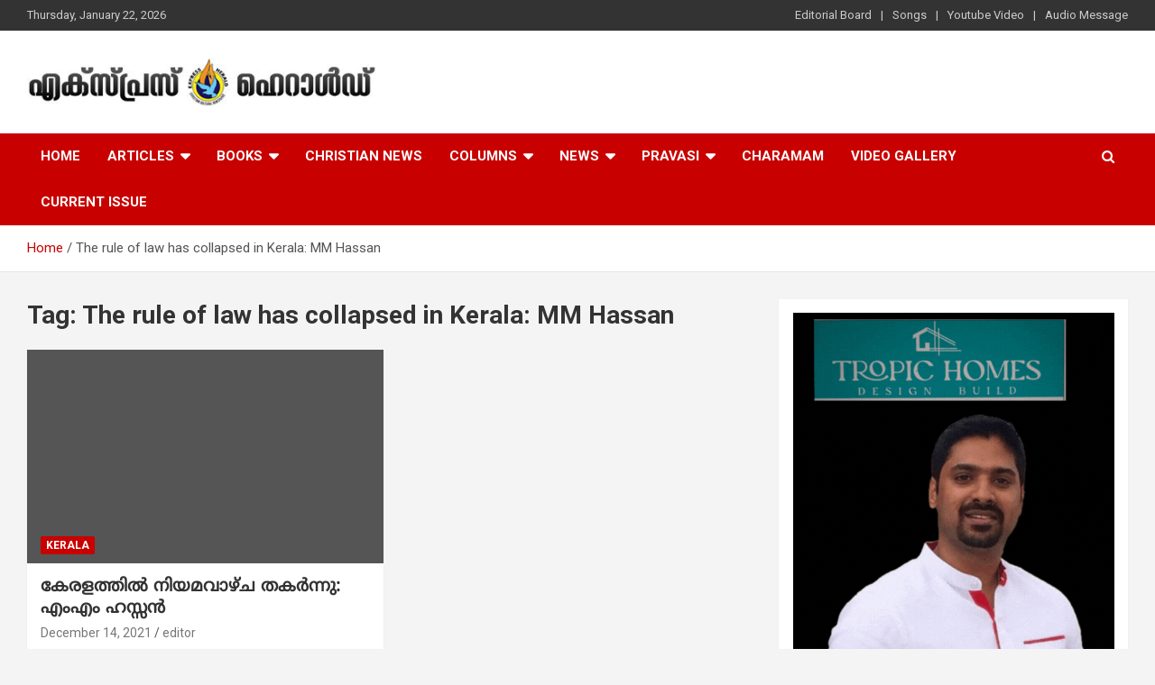

--- FILE ---
content_type: text/html; charset=UTF-8
request_url: https://expressherald.com/tag/the-rule-of-law-has-collapsed-in-kerala-mm-hassan/
body_size: 16788
content:
<!doctype html>
<html dir="ltr" lang="en-US" prefix="og: https://ogp.me/ns#">
<head>
	<meta charset="UTF-8">
	<meta name="viewport" content="width=device-width, initial-scale=1, shrink-to-fit=no">
	<link rel="profile" href="https://gmpg.org/xfn/11">

	<title>The rule of law has collapsed in Kerala: MM Hassan - Express Herald - Malayalam Christian News</title>

		<!-- All in One SEO 4.7.6 - aioseo.com -->
	<meta name="robots" content="max-image-preview:large" />
	<link rel="canonical" href="https://expressherald.com/tag/the-rule-of-law-has-collapsed-in-kerala-mm-hassan/" />
	<meta name="generator" content="All in One SEO (AIOSEO) 4.7.6" />

		<script type="text/javascript">
    (function(c,l,a,r,i,t,y){
        c[a]=c[a]||function(){(c[a].q=c[a].q||[]).push(arguments)};
        t=l.createElement(r);t.async=1;t.src="https://www.clarity.ms/tag/"+i;
        y=l.getElementsByTagName(r)[0];y.parentNode.insertBefore(t,y);
    })(window, document, "clarity", "script", "j6em689bx1");
</script>
		<script type="application/ld+json" class="aioseo-schema">
			{"@context":"https:\/\/schema.org","@graph":[{"@type":"BreadcrumbList","@id":"https:\/\/expressherald.com\/tag\/the-rule-of-law-has-collapsed-in-kerala-mm-hassan\/#breadcrumblist","itemListElement":[{"@type":"ListItem","@id":"https:\/\/expressherald.com\/#listItem","position":1,"name":"Home","item":"https:\/\/expressherald.com\/","nextItem":{"@type":"ListItem","@id":"https:\/\/expressherald.com\/tag\/the-rule-of-law-has-collapsed-in-kerala-mm-hassan\/#listItem","name":"The rule of law has collapsed in Kerala: MM Hassan"}},{"@type":"ListItem","@id":"https:\/\/expressherald.com\/tag\/the-rule-of-law-has-collapsed-in-kerala-mm-hassan\/#listItem","position":2,"name":"The rule of law has collapsed in Kerala: MM Hassan","previousItem":{"@type":"ListItem","@id":"https:\/\/expressherald.com\/#listItem","name":"Home"}}]},{"@type":"CollectionPage","@id":"https:\/\/expressherald.com\/tag\/the-rule-of-law-has-collapsed-in-kerala-mm-hassan\/#collectionpage","url":"https:\/\/expressherald.com\/tag\/the-rule-of-law-has-collapsed-in-kerala-mm-hassan\/","name":"The rule of law has collapsed in Kerala: MM Hassan - Express Herald - Malayalam Christian News","inLanguage":"en-US","isPartOf":{"@id":"https:\/\/expressherald.com\/#website"},"breadcrumb":{"@id":"https:\/\/expressherald.com\/tag\/the-rule-of-law-has-collapsed-in-kerala-mm-hassan\/#breadcrumblist"}},{"@type":"Organization","@id":"https:\/\/expressherald.com\/#organization","name":"Express Herald","description":"Malayalam Christian News","url":"https:\/\/expressherald.com\/","telephone":"+14692742969","logo":{"@type":"ImageObject","url":"https:\/\/expressherald.com\/wp-content\/uploads\/2023\/04\/logo-exp.jpg","@id":"https:\/\/expressherald.com\/tag\/the-rule-of-law-has-collapsed-in-kerala-mm-hassan\/#organizationLogo","width":112,"height":112},"image":{"@id":"https:\/\/expressherald.com\/tag\/the-rule-of-law-has-collapsed-in-kerala-mm-hassan\/#organizationLogo"},"sameAs":["https:\/\/www.facebook.com\/expressheraldnews\/"]},{"@type":"WebSite","@id":"https:\/\/expressherald.com\/#website","url":"https:\/\/expressherald.com\/","name":"Express Herald","description":"Malayalam Christian News","inLanguage":"en-US","publisher":{"@id":"https:\/\/expressherald.com\/#organization"}}]}
		</script>
		<script type="text/javascript">
			(function(c,l,a,r,i,t,y){
			c[a]=c[a]||function(){(c[a].q=c[a].q||[]).push(arguments)};t=l.createElement(r);t.async=1;
			t.src="https://www.clarity.ms/tag/"+i+"?ref=aioseo";y=l.getElementsByTagName(r)[0];y.parentNode.insertBefore(t,y);
		})(window, document, "clarity", "script", "j6em689bx1");
		</script>
		<!-- All in One SEO -->

<link rel='dns-prefetch' href='//www.googletagmanager.com' />
<link rel='dns-prefetch' href='//fonts.googleapis.com' />
<link rel="alternate" type="application/rss+xml" title="Express Herald - Malayalam Christian News &raquo; Feed" href="https://expressherald.com/feed/" />
<link rel="alternate" type="application/rss+xml" title="Express Herald - Malayalam Christian News &raquo; Comments Feed" href="https://expressherald.com/comments/feed/" />
<link rel="alternate" type="application/rss+xml" title="Express Herald - Malayalam Christian News &raquo; The rule of law has collapsed in Kerala: MM Hassan Tag Feed" href="https://expressherald.com/tag/the-rule-of-law-has-collapsed-in-kerala-mm-hassan/feed/" />
<style id='wp-img-auto-sizes-contain-inline-css' type='text/css'>
img:is([sizes=auto i],[sizes^="auto," i]){contain-intrinsic-size:3000px 1500px}
/*# sourceURL=wp-img-auto-sizes-contain-inline-css */
</style>
<style id='wp-emoji-styles-inline-css' type='text/css'>

	img.wp-smiley, img.emoji {
		display: inline !important;
		border: none !important;
		box-shadow: none !important;
		height: 1em !important;
		width: 1em !important;
		margin: 0 0.07em !important;
		vertical-align: -0.1em !important;
		background: none !important;
		padding: 0 !important;
	}
/*# sourceURL=wp-emoji-styles-inline-css */
</style>
<style id='wp-block-library-inline-css' type='text/css'>
:root{--wp-block-synced-color:#7a00df;--wp-block-synced-color--rgb:122,0,223;--wp-bound-block-color:var(--wp-block-synced-color);--wp-editor-canvas-background:#ddd;--wp-admin-theme-color:#007cba;--wp-admin-theme-color--rgb:0,124,186;--wp-admin-theme-color-darker-10:#006ba1;--wp-admin-theme-color-darker-10--rgb:0,107,160.5;--wp-admin-theme-color-darker-20:#005a87;--wp-admin-theme-color-darker-20--rgb:0,90,135;--wp-admin-border-width-focus:2px}@media (min-resolution:192dpi){:root{--wp-admin-border-width-focus:1.5px}}.wp-element-button{cursor:pointer}:root .has-very-light-gray-background-color{background-color:#eee}:root .has-very-dark-gray-background-color{background-color:#313131}:root .has-very-light-gray-color{color:#eee}:root .has-very-dark-gray-color{color:#313131}:root .has-vivid-green-cyan-to-vivid-cyan-blue-gradient-background{background:linear-gradient(135deg,#00d084,#0693e3)}:root .has-purple-crush-gradient-background{background:linear-gradient(135deg,#34e2e4,#4721fb 50%,#ab1dfe)}:root .has-hazy-dawn-gradient-background{background:linear-gradient(135deg,#faaca8,#dad0ec)}:root .has-subdued-olive-gradient-background{background:linear-gradient(135deg,#fafae1,#67a671)}:root .has-atomic-cream-gradient-background{background:linear-gradient(135deg,#fdd79a,#004a59)}:root .has-nightshade-gradient-background{background:linear-gradient(135deg,#330968,#31cdcf)}:root .has-midnight-gradient-background{background:linear-gradient(135deg,#020381,#2874fc)}:root{--wp--preset--font-size--normal:16px;--wp--preset--font-size--huge:42px}.has-regular-font-size{font-size:1em}.has-larger-font-size{font-size:2.625em}.has-normal-font-size{font-size:var(--wp--preset--font-size--normal)}.has-huge-font-size{font-size:var(--wp--preset--font-size--huge)}.has-text-align-center{text-align:center}.has-text-align-left{text-align:left}.has-text-align-right{text-align:right}.has-fit-text{white-space:nowrap!important}#end-resizable-editor-section{display:none}.aligncenter{clear:both}.items-justified-left{justify-content:flex-start}.items-justified-center{justify-content:center}.items-justified-right{justify-content:flex-end}.items-justified-space-between{justify-content:space-between}.screen-reader-text{border:0;clip-path:inset(50%);height:1px;margin:-1px;overflow:hidden;padding:0;position:absolute;width:1px;word-wrap:normal!important}.screen-reader-text:focus{background-color:#ddd;clip-path:none;color:#444;display:block;font-size:1em;height:auto;left:5px;line-height:normal;padding:15px 23px 14px;text-decoration:none;top:5px;width:auto;z-index:100000}html :where(.has-border-color){border-style:solid}html :where([style*=border-top-color]){border-top-style:solid}html :where([style*=border-right-color]){border-right-style:solid}html :where([style*=border-bottom-color]){border-bottom-style:solid}html :where([style*=border-left-color]){border-left-style:solid}html :where([style*=border-width]){border-style:solid}html :where([style*=border-top-width]){border-top-style:solid}html :where([style*=border-right-width]){border-right-style:solid}html :where([style*=border-bottom-width]){border-bottom-style:solid}html :where([style*=border-left-width]){border-left-style:solid}html :where(img[class*=wp-image-]){height:auto;max-width:100%}:where(figure){margin:0 0 1em}html :where(.is-position-sticky){--wp-admin--admin-bar--position-offset:var(--wp-admin--admin-bar--height,0px)}@media screen and (max-width:600px){html :where(.is-position-sticky){--wp-admin--admin-bar--position-offset:0px}}

/*# sourceURL=wp-block-library-inline-css */
</style><style id='wp-block-heading-inline-css' type='text/css'>
h1:where(.wp-block-heading).has-background,h2:where(.wp-block-heading).has-background,h3:where(.wp-block-heading).has-background,h4:where(.wp-block-heading).has-background,h5:where(.wp-block-heading).has-background,h6:where(.wp-block-heading).has-background{padding:1.25em 2.375em}h1.has-text-align-left[style*=writing-mode]:where([style*=vertical-lr]),h1.has-text-align-right[style*=writing-mode]:where([style*=vertical-rl]),h2.has-text-align-left[style*=writing-mode]:where([style*=vertical-lr]),h2.has-text-align-right[style*=writing-mode]:where([style*=vertical-rl]),h3.has-text-align-left[style*=writing-mode]:where([style*=vertical-lr]),h3.has-text-align-right[style*=writing-mode]:where([style*=vertical-rl]),h4.has-text-align-left[style*=writing-mode]:where([style*=vertical-lr]),h4.has-text-align-right[style*=writing-mode]:where([style*=vertical-rl]),h5.has-text-align-left[style*=writing-mode]:where([style*=vertical-lr]),h5.has-text-align-right[style*=writing-mode]:where([style*=vertical-rl]),h6.has-text-align-left[style*=writing-mode]:where([style*=vertical-lr]),h6.has-text-align-right[style*=writing-mode]:where([style*=vertical-rl]){rotate:180deg}
/*# sourceURL=https://expressherald.com/wp-includes/blocks/heading/style.min.css */
</style>
<style id='wp-block-image-inline-css' type='text/css'>
.wp-block-image>a,.wp-block-image>figure>a{display:inline-block}.wp-block-image img{box-sizing:border-box;height:auto;max-width:100%;vertical-align:bottom}@media not (prefers-reduced-motion){.wp-block-image img.hide{visibility:hidden}.wp-block-image img.show{animation:show-content-image .4s}}.wp-block-image[style*=border-radius] img,.wp-block-image[style*=border-radius]>a{border-radius:inherit}.wp-block-image.has-custom-border img{box-sizing:border-box}.wp-block-image.aligncenter{text-align:center}.wp-block-image.alignfull>a,.wp-block-image.alignwide>a{width:100%}.wp-block-image.alignfull img,.wp-block-image.alignwide img{height:auto;width:100%}.wp-block-image .aligncenter,.wp-block-image .alignleft,.wp-block-image .alignright,.wp-block-image.aligncenter,.wp-block-image.alignleft,.wp-block-image.alignright{display:table}.wp-block-image .aligncenter>figcaption,.wp-block-image .alignleft>figcaption,.wp-block-image .alignright>figcaption,.wp-block-image.aligncenter>figcaption,.wp-block-image.alignleft>figcaption,.wp-block-image.alignright>figcaption{caption-side:bottom;display:table-caption}.wp-block-image .alignleft{float:left;margin:.5em 1em .5em 0}.wp-block-image .alignright{float:right;margin:.5em 0 .5em 1em}.wp-block-image .aligncenter{margin-left:auto;margin-right:auto}.wp-block-image :where(figcaption){margin-bottom:1em;margin-top:.5em}.wp-block-image.is-style-circle-mask img{border-radius:9999px}@supports ((-webkit-mask-image:none) or (mask-image:none)) or (-webkit-mask-image:none){.wp-block-image.is-style-circle-mask img{border-radius:0;-webkit-mask-image:url('data:image/svg+xml;utf8,<svg viewBox="0 0 100 100" xmlns="http://www.w3.org/2000/svg"><circle cx="50" cy="50" r="50"/></svg>');mask-image:url('data:image/svg+xml;utf8,<svg viewBox="0 0 100 100" xmlns="http://www.w3.org/2000/svg"><circle cx="50" cy="50" r="50"/></svg>');mask-mode:alpha;-webkit-mask-position:center;mask-position:center;-webkit-mask-repeat:no-repeat;mask-repeat:no-repeat;-webkit-mask-size:contain;mask-size:contain}}:root :where(.wp-block-image.is-style-rounded img,.wp-block-image .is-style-rounded img){border-radius:9999px}.wp-block-image figure{margin:0}.wp-lightbox-container{display:flex;flex-direction:column;position:relative}.wp-lightbox-container img{cursor:zoom-in}.wp-lightbox-container img:hover+button{opacity:1}.wp-lightbox-container button{align-items:center;backdrop-filter:blur(16px) saturate(180%);background-color:#5a5a5a40;border:none;border-radius:4px;cursor:zoom-in;display:flex;height:20px;justify-content:center;opacity:0;padding:0;position:absolute;right:16px;text-align:center;top:16px;width:20px;z-index:100}@media not (prefers-reduced-motion){.wp-lightbox-container button{transition:opacity .2s ease}}.wp-lightbox-container button:focus-visible{outline:3px auto #5a5a5a40;outline:3px auto -webkit-focus-ring-color;outline-offset:3px}.wp-lightbox-container button:hover{cursor:pointer;opacity:1}.wp-lightbox-container button:focus{opacity:1}.wp-lightbox-container button:focus,.wp-lightbox-container button:hover,.wp-lightbox-container button:not(:hover):not(:active):not(.has-background){background-color:#5a5a5a40;border:none}.wp-lightbox-overlay{box-sizing:border-box;cursor:zoom-out;height:100vh;left:0;overflow:hidden;position:fixed;top:0;visibility:hidden;width:100%;z-index:100000}.wp-lightbox-overlay .close-button{align-items:center;cursor:pointer;display:flex;justify-content:center;min-height:40px;min-width:40px;padding:0;position:absolute;right:calc(env(safe-area-inset-right) + 16px);top:calc(env(safe-area-inset-top) + 16px);z-index:5000000}.wp-lightbox-overlay .close-button:focus,.wp-lightbox-overlay .close-button:hover,.wp-lightbox-overlay .close-button:not(:hover):not(:active):not(.has-background){background:none;border:none}.wp-lightbox-overlay .lightbox-image-container{height:var(--wp--lightbox-container-height);left:50%;overflow:hidden;position:absolute;top:50%;transform:translate(-50%,-50%);transform-origin:top left;width:var(--wp--lightbox-container-width);z-index:9999999999}.wp-lightbox-overlay .wp-block-image{align-items:center;box-sizing:border-box;display:flex;height:100%;justify-content:center;margin:0;position:relative;transform-origin:0 0;width:100%;z-index:3000000}.wp-lightbox-overlay .wp-block-image img{height:var(--wp--lightbox-image-height);min-height:var(--wp--lightbox-image-height);min-width:var(--wp--lightbox-image-width);width:var(--wp--lightbox-image-width)}.wp-lightbox-overlay .wp-block-image figcaption{display:none}.wp-lightbox-overlay button{background:none;border:none}.wp-lightbox-overlay .scrim{background-color:#fff;height:100%;opacity:.9;position:absolute;width:100%;z-index:2000000}.wp-lightbox-overlay.active{visibility:visible}@media not (prefers-reduced-motion){.wp-lightbox-overlay.active{animation:turn-on-visibility .25s both}.wp-lightbox-overlay.active img{animation:turn-on-visibility .35s both}.wp-lightbox-overlay.show-closing-animation:not(.active){animation:turn-off-visibility .35s both}.wp-lightbox-overlay.show-closing-animation:not(.active) img{animation:turn-off-visibility .25s both}.wp-lightbox-overlay.zoom.active{animation:none;opacity:1;visibility:visible}.wp-lightbox-overlay.zoom.active .lightbox-image-container{animation:lightbox-zoom-in .4s}.wp-lightbox-overlay.zoom.active .lightbox-image-container img{animation:none}.wp-lightbox-overlay.zoom.active .scrim{animation:turn-on-visibility .4s forwards}.wp-lightbox-overlay.zoom.show-closing-animation:not(.active){animation:none}.wp-lightbox-overlay.zoom.show-closing-animation:not(.active) .lightbox-image-container{animation:lightbox-zoom-out .4s}.wp-lightbox-overlay.zoom.show-closing-animation:not(.active) .lightbox-image-container img{animation:none}.wp-lightbox-overlay.zoom.show-closing-animation:not(.active) .scrim{animation:turn-off-visibility .4s forwards}}@keyframes show-content-image{0%{visibility:hidden}99%{visibility:hidden}to{visibility:visible}}@keyframes turn-on-visibility{0%{opacity:0}to{opacity:1}}@keyframes turn-off-visibility{0%{opacity:1;visibility:visible}99%{opacity:0;visibility:visible}to{opacity:0;visibility:hidden}}@keyframes lightbox-zoom-in{0%{transform:translate(calc((-100vw + var(--wp--lightbox-scrollbar-width))/2 + var(--wp--lightbox-initial-left-position)),calc(-50vh + var(--wp--lightbox-initial-top-position))) scale(var(--wp--lightbox-scale))}to{transform:translate(-50%,-50%) scale(1)}}@keyframes lightbox-zoom-out{0%{transform:translate(-50%,-50%) scale(1);visibility:visible}99%{visibility:visible}to{transform:translate(calc((-100vw + var(--wp--lightbox-scrollbar-width))/2 + var(--wp--lightbox-initial-left-position)),calc(-50vh + var(--wp--lightbox-initial-top-position))) scale(var(--wp--lightbox-scale));visibility:hidden}}
/*# sourceURL=https://expressherald.com/wp-includes/blocks/image/style.min.css */
</style>
<style id='wp-block-latest-posts-inline-css' type='text/css'>
.wp-block-latest-posts{box-sizing:border-box}.wp-block-latest-posts.alignleft{margin-right:2em}.wp-block-latest-posts.alignright{margin-left:2em}.wp-block-latest-posts.wp-block-latest-posts__list{list-style:none}.wp-block-latest-posts.wp-block-latest-posts__list li{clear:both;overflow-wrap:break-word}.wp-block-latest-posts.is-grid{display:flex;flex-wrap:wrap}.wp-block-latest-posts.is-grid li{margin:0 1.25em 1.25em 0;width:100%}@media (min-width:600px){.wp-block-latest-posts.columns-2 li{width:calc(50% - .625em)}.wp-block-latest-posts.columns-2 li:nth-child(2n){margin-right:0}.wp-block-latest-posts.columns-3 li{width:calc(33.33333% - .83333em)}.wp-block-latest-posts.columns-3 li:nth-child(3n){margin-right:0}.wp-block-latest-posts.columns-4 li{width:calc(25% - .9375em)}.wp-block-latest-posts.columns-4 li:nth-child(4n){margin-right:0}.wp-block-latest-posts.columns-5 li{width:calc(20% - 1em)}.wp-block-latest-posts.columns-5 li:nth-child(5n){margin-right:0}.wp-block-latest-posts.columns-6 li{width:calc(16.66667% - 1.04167em)}.wp-block-latest-posts.columns-6 li:nth-child(6n){margin-right:0}}:root :where(.wp-block-latest-posts.is-grid){padding:0}:root :where(.wp-block-latest-posts.wp-block-latest-posts__list){padding-left:0}.wp-block-latest-posts__post-author,.wp-block-latest-posts__post-date{display:block;font-size:.8125em}.wp-block-latest-posts__post-excerpt,.wp-block-latest-posts__post-full-content{margin-bottom:1em;margin-top:.5em}.wp-block-latest-posts__featured-image a{display:inline-block}.wp-block-latest-posts__featured-image img{height:auto;max-width:100%;width:auto}.wp-block-latest-posts__featured-image.alignleft{float:left;margin-right:1em}.wp-block-latest-posts__featured-image.alignright{float:right;margin-left:1em}.wp-block-latest-posts__featured-image.aligncenter{margin-bottom:1em;text-align:center}
/*# sourceURL=https://expressherald.com/wp-includes/blocks/latest-posts/style.min.css */
</style>
<style id='wp-block-search-inline-css' type='text/css'>
.wp-block-search__button{margin-left:10px;word-break:normal}.wp-block-search__button.has-icon{line-height:0}.wp-block-search__button svg{height:1.25em;min-height:24px;min-width:24px;width:1.25em;fill:currentColor;vertical-align:text-bottom}:where(.wp-block-search__button){border:1px solid #ccc;padding:6px 10px}.wp-block-search__inside-wrapper{display:flex;flex:auto;flex-wrap:nowrap;max-width:100%}.wp-block-search__label{width:100%}.wp-block-search.wp-block-search__button-only .wp-block-search__button{box-sizing:border-box;display:flex;flex-shrink:0;justify-content:center;margin-left:0;max-width:100%}.wp-block-search.wp-block-search__button-only .wp-block-search__inside-wrapper{min-width:0!important;transition-property:width}.wp-block-search.wp-block-search__button-only .wp-block-search__input{flex-basis:100%;transition-duration:.3s}.wp-block-search.wp-block-search__button-only.wp-block-search__searchfield-hidden,.wp-block-search.wp-block-search__button-only.wp-block-search__searchfield-hidden .wp-block-search__inside-wrapper{overflow:hidden}.wp-block-search.wp-block-search__button-only.wp-block-search__searchfield-hidden .wp-block-search__input{border-left-width:0!important;border-right-width:0!important;flex-basis:0;flex-grow:0;margin:0;min-width:0!important;padding-left:0!important;padding-right:0!important;width:0!important}:where(.wp-block-search__input){appearance:none;border:1px solid #949494;flex-grow:1;font-family:inherit;font-size:inherit;font-style:inherit;font-weight:inherit;letter-spacing:inherit;line-height:inherit;margin-left:0;margin-right:0;min-width:3rem;padding:8px;text-decoration:unset!important;text-transform:inherit}:where(.wp-block-search__button-inside .wp-block-search__inside-wrapper){background-color:#fff;border:1px solid #949494;box-sizing:border-box;padding:4px}:where(.wp-block-search__button-inside .wp-block-search__inside-wrapper) .wp-block-search__input{border:none;border-radius:0;padding:0 4px}:where(.wp-block-search__button-inside .wp-block-search__inside-wrapper) .wp-block-search__input:focus{outline:none}:where(.wp-block-search__button-inside .wp-block-search__inside-wrapper) :where(.wp-block-search__button){padding:4px 8px}.wp-block-search.aligncenter .wp-block-search__inside-wrapper{margin:auto}.wp-block[data-align=right] .wp-block-search.wp-block-search__button-only .wp-block-search__inside-wrapper{float:right}
/*# sourceURL=https://expressherald.com/wp-includes/blocks/search/style.min.css */
</style>
<style id='wp-block-group-inline-css' type='text/css'>
.wp-block-group{box-sizing:border-box}:where(.wp-block-group.wp-block-group-is-layout-constrained){position:relative}
/*# sourceURL=https://expressherald.com/wp-includes/blocks/group/style.min.css */
</style>
<style id='global-styles-inline-css' type='text/css'>
:root{--wp--preset--aspect-ratio--square: 1;--wp--preset--aspect-ratio--4-3: 4/3;--wp--preset--aspect-ratio--3-4: 3/4;--wp--preset--aspect-ratio--3-2: 3/2;--wp--preset--aspect-ratio--2-3: 2/3;--wp--preset--aspect-ratio--16-9: 16/9;--wp--preset--aspect-ratio--9-16: 9/16;--wp--preset--color--black: #000000;--wp--preset--color--cyan-bluish-gray: #abb8c3;--wp--preset--color--white: #ffffff;--wp--preset--color--pale-pink: #f78da7;--wp--preset--color--vivid-red: #cf2e2e;--wp--preset--color--luminous-vivid-orange: #ff6900;--wp--preset--color--luminous-vivid-amber: #fcb900;--wp--preset--color--light-green-cyan: #7bdcb5;--wp--preset--color--vivid-green-cyan: #00d084;--wp--preset--color--pale-cyan-blue: #8ed1fc;--wp--preset--color--vivid-cyan-blue: #0693e3;--wp--preset--color--vivid-purple: #9b51e0;--wp--preset--gradient--vivid-cyan-blue-to-vivid-purple: linear-gradient(135deg,rgb(6,147,227) 0%,rgb(155,81,224) 100%);--wp--preset--gradient--light-green-cyan-to-vivid-green-cyan: linear-gradient(135deg,rgb(122,220,180) 0%,rgb(0,208,130) 100%);--wp--preset--gradient--luminous-vivid-amber-to-luminous-vivid-orange: linear-gradient(135deg,rgb(252,185,0) 0%,rgb(255,105,0) 100%);--wp--preset--gradient--luminous-vivid-orange-to-vivid-red: linear-gradient(135deg,rgb(255,105,0) 0%,rgb(207,46,46) 100%);--wp--preset--gradient--very-light-gray-to-cyan-bluish-gray: linear-gradient(135deg,rgb(238,238,238) 0%,rgb(169,184,195) 100%);--wp--preset--gradient--cool-to-warm-spectrum: linear-gradient(135deg,rgb(74,234,220) 0%,rgb(151,120,209) 20%,rgb(207,42,186) 40%,rgb(238,44,130) 60%,rgb(251,105,98) 80%,rgb(254,248,76) 100%);--wp--preset--gradient--blush-light-purple: linear-gradient(135deg,rgb(255,206,236) 0%,rgb(152,150,240) 100%);--wp--preset--gradient--blush-bordeaux: linear-gradient(135deg,rgb(254,205,165) 0%,rgb(254,45,45) 50%,rgb(107,0,62) 100%);--wp--preset--gradient--luminous-dusk: linear-gradient(135deg,rgb(255,203,112) 0%,rgb(199,81,192) 50%,rgb(65,88,208) 100%);--wp--preset--gradient--pale-ocean: linear-gradient(135deg,rgb(255,245,203) 0%,rgb(182,227,212) 50%,rgb(51,167,181) 100%);--wp--preset--gradient--electric-grass: linear-gradient(135deg,rgb(202,248,128) 0%,rgb(113,206,126) 100%);--wp--preset--gradient--midnight: linear-gradient(135deg,rgb(2,3,129) 0%,rgb(40,116,252) 100%);--wp--preset--font-size--small: 13px;--wp--preset--font-size--medium: 20px;--wp--preset--font-size--large: 36px;--wp--preset--font-size--x-large: 42px;--wp--preset--spacing--20: 0.44rem;--wp--preset--spacing--30: 0.67rem;--wp--preset--spacing--40: 1rem;--wp--preset--spacing--50: 1.5rem;--wp--preset--spacing--60: 2.25rem;--wp--preset--spacing--70: 3.38rem;--wp--preset--spacing--80: 5.06rem;--wp--preset--shadow--natural: 6px 6px 9px rgba(0, 0, 0, 0.2);--wp--preset--shadow--deep: 12px 12px 50px rgba(0, 0, 0, 0.4);--wp--preset--shadow--sharp: 6px 6px 0px rgba(0, 0, 0, 0.2);--wp--preset--shadow--outlined: 6px 6px 0px -3px rgb(255, 255, 255), 6px 6px rgb(0, 0, 0);--wp--preset--shadow--crisp: 6px 6px 0px rgb(0, 0, 0);}:where(.is-layout-flex){gap: 0.5em;}:where(.is-layout-grid){gap: 0.5em;}body .is-layout-flex{display: flex;}.is-layout-flex{flex-wrap: wrap;align-items: center;}.is-layout-flex > :is(*, div){margin: 0;}body .is-layout-grid{display: grid;}.is-layout-grid > :is(*, div){margin: 0;}:where(.wp-block-columns.is-layout-flex){gap: 2em;}:where(.wp-block-columns.is-layout-grid){gap: 2em;}:where(.wp-block-post-template.is-layout-flex){gap: 1.25em;}:where(.wp-block-post-template.is-layout-grid){gap: 1.25em;}.has-black-color{color: var(--wp--preset--color--black) !important;}.has-cyan-bluish-gray-color{color: var(--wp--preset--color--cyan-bluish-gray) !important;}.has-white-color{color: var(--wp--preset--color--white) !important;}.has-pale-pink-color{color: var(--wp--preset--color--pale-pink) !important;}.has-vivid-red-color{color: var(--wp--preset--color--vivid-red) !important;}.has-luminous-vivid-orange-color{color: var(--wp--preset--color--luminous-vivid-orange) !important;}.has-luminous-vivid-amber-color{color: var(--wp--preset--color--luminous-vivid-amber) !important;}.has-light-green-cyan-color{color: var(--wp--preset--color--light-green-cyan) !important;}.has-vivid-green-cyan-color{color: var(--wp--preset--color--vivid-green-cyan) !important;}.has-pale-cyan-blue-color{color: var(--wp--preset--color--pale-cyan-blue) !important;}.has-vivid-cyan-blue-color{color: var(--wp--preset--color--vivid-cyan-blue) !important;}.has-vivid-purple-color{color: var(--wp--preset--color--vivid-purple) !important;}.has-black-background-color{background-color: var(--wp--preset--color--black) !important;}.has-cyan-bluish-gray-background-color{background-color: var(--wp--preset--color--cyan-bluish-gray) !important;}.has-white-background-color{background-color: var(--wp--preset--color--white) !important;}.has-pale-pink-background-color{background-color: var(--wp--preset--color--pale-pink) !important;}.has-vivid-red-background-color{background-color: var(--wp--preset--color--vivid-red) !important;}.has-luminous-vivid-orange-background-color{background-color: var(--wp--preset--color--luminous-vivid-orange) !important;}.has-luminous-vivid-amber-background-color{background-color: var(--wp--preset--color--luminous-vivid-amber) !important;}.has-light-green-cyan-background-color{background-color: var(--wp--preset--color--light-green-cyan) !important;}.has-vivid-green-cyan-background-color{background-color: var(--wp--preset--color--vivid-green-cyan) !important;}.has-pale-cyan-blue-background-color{background-color: var(--wp--preset--color--pale-cyan-blue) !important;}.has-vivid-cyan-blue-background-color{background-color: var(--wp--preset--color--vivid-cyan-blue) !important;}.has-vivid-purple-background-color{background-color: var(--wp--preset--color--vivid-purple) !important;}.has-black-border-color{border-color: var(--wp--preset--color--black) !important;}.has-cyan-bluish-gray-border-color{border-color: var(--wp--preset--color--cyan-bluish-gray) !important;}.has-white-border-color{border-color: var(--wp--preset--color--white) !important;}.has-pale-pink-border-color{border-color: var(--wp--preset--color--pale-pink) !important;}.has-vivid-red-border-color{border-color: var(--wp--preset--color--vivid-red) !important;}.has-luminous-vivid-orange-border-color{border-color: var(--wp--preset--color--luminous-vivid-orange) !important;}.has-luminous-vivid-amber-border-color{border-color: var(--wp--preset--color--luminous-vivid-amber) !important;}.has-light-green-cyan-border-color{border-color: var(--wp--preset--color--light-green-cyan) !important;}.has-vivid-green-cyan-border-color{border-color: var(--wp--preset--color--vivid-green-cyan) !important;}.has-pale-cyan-blue-border-color{border-color: var(--wp--preset--color--pale-cyan-blue) !important;}.has-vivid-cyan-blue-border-color{border-color: var(--wp--preset--color--vivid-cyan-blue) !important;}.has-vivid-purple-border-color{border-color: var(--wp--preset--color--vivid-purple) !important;}.has-vivid-cyan-blue-to-vivid-purple-gradient-background{background: var(--wp--preset--gradient--vivid-cyan-blue-to-vivid-purple) !important;}.has-light-green-cyan-to-vivid-green-cyan-gradient-background{background: var(--wp--preset--gradient--light-green-cyan-to-vivid-green-cyan) !important;}.has-luminous-vivid-amber-to-luminous-vivid-orange-gradient-background{background: var(--wp--preset--gradient--luminous-vivid-amber-to-luminous-vivid-orange) !important;}.has-luminous-vivid-orange-to-vivid-red-gradient-background{background: var(--wp--preset--gradient--luminous-vivid-orange-to-vivid-red) !important;}.has-very-light-gray-to-cyan-bluish-gray-gradient-background{background: var(--wp--preset--gradient--very-light-gray-to-cyan-bluish-gray) !important;}.has-cool-to-warm-spectrum-gradient-background{background: var(--wp--preset--gradient--cool-to-warm-spectrum) !important;}.has-blush-light-purple-gradient-background{background: var(--wp--preset--gradient--blush-light-purple) !important;}.has-blush-bordeaux-gradient-background{background: var(--wp--preset--gradient--blush-bordeaux) !important;}.has-luminous-dusk-gradient-background{background: var(--wp--preset--gradient--luminous-dusk) !important;}.has-pale-ocean-gradient-background{background: var(--wp--preset--gradient--pale-ocean) !important;}.has-electric-grass-gradient-background{background: var(--wp--preset--gradient--electric-grass) !important;}.has-midnight-gradient-background{background: var(--wp--preset--gradient--midnight) !important;}.has-small-font-size{font-size: var(--wp--preset--font-size--small) !important;}.has-medium-font-size{font-size: var(--wp--preset--font-size--medium) !important;}.has-large-font-size{font-size: var(--wp--preset--font-size--large) !important;}.has-x-large-font-size{font-size: var(--wp--preset--font-size--x-large) !important;}
/*# sourceURL=global-styles-inline-css */
</style>

<style id='classic-theme-styles-inline-css' type='text/css'>
/*! This file is auto-generated */
.wp-block-button__link{color:#fff;background-color:#32373c;border-radius:9999px;box-shadow:none;text-decoration:none;padding:calc(.667em + 2px) calc(1.333em + 2px);font-size:1.125em}.wp-block-file__button{background:#32373c;color:#fff;text-decoration:none}
/*# sourceURL=/wp-includes/css/classic-themes.min.css */
</style>
<link rel='stylesheet' id='wonderplugin-audio-icons-css' href='https://expressherald.com/wp-content/plugins/wonderplugin-audio/engine/icons/css/mhaudiofont.css?ver=12.1' type='text/css' media='' />
<link rel='stylesheet' id='ytp-style-css' href='https://expressherald.com/wp-content/plugins/yt-player/public/css/plyr-v3.7.8.css?ver=2.0.4' type='text/css' media='all' />
<link rel='stylesheet' id='bootstrap-style-css' href='https://expressherald.com/wp-content/themes/newscard/assets/library/bootstrap/css/bootstrap.min.css?ver=4.0.0' type='text/css' media='all' />
<link rel='stylesheet' id='font-awesome-style-css' href='https://expressherald.com/wp-content/themes/newscard/assets/library/font-awesome/css/font-awesome.css?ver=6.9' type='text/css' media='all' />
<link rel='stylesheet' id='newscard-google-fonts-css' href='//fonts.googleapis.com/css?family=Roboto%3A100%2C300%2C300i%2C400%2C400i%2C500%2C500i%2C700%2C700i&#038;ver=6.9' type='text/css' media='all' />
<link rel='stylesheet' id='newscard-style-css' href='https://expressherald.com/wp-content/themes/newscard/style.css?ver=6.9' type='text/css' media='all' />
<link rel='stylesheet' id='heateor_sss_frontend_css-css' href='https://expressherald.com/wp-content/plugins/sassy-social-share/public/css/sassy-social-share-public.css?ver=3.3.70' type='text/css' media='all' />
<style id='heateor_sss_frontend_css-inline-css' type='text/css'>
.heateor_sss_button_instagram span.heateor_sss_svg,a.heateor_sss_instagram span.heateor_sss_svg{background:radial-gradient(circle at 30% 107%,#fdf497 0,#fdf497 5%,#fd5949 45%,#d6249f 60%,#285aeb 90%)}.heateor_sss_horizontal_sharing .heateor_sss_svg,.heateor_sss_standard_follow_icons_container .heateor_sss_svg{color:#fff;border-width:0px;border-style:solid;border-color:transparent}.heateor_sss_horizontal_sharing .heateorSssTCBackground{color:#666}.heateor_sss_horizontal_sharing span.heateor_sss_svg:hover,.heateor_sss_standard_follow_icons_container span.heateor_sss_svg:hover{border-color:transparent;}.heateor_sss_vertical_sharing span.heateor_sss_svg,.heateor_sss_floating_follow_icons_container span.heateor_sss_svg{color:#fff;border-width:0px;border-style:solid;border-color:transparent;}.heateor_sss_vertical_sharing .heateorSssTCBackground{color:#666;}.heateor_sss_vertical_sharing span.heateor_sss_svg:hover,.heateor_sss_floating_follow_icons_container span.heateor_sss_svg:hover{border-color:transparent;}@media screen and (max-width:783px) {.heateor_sss_vertical_sharing{display:none!important}}div.heateor_sss_mobile_footer{display:none;}@media screen and (max-width:783px){div.heateor_sss_bottom_sharing .heateorSssTCBackground{background-color:white}div.heateor_sss_bottom_sharing{width:100%!important;left:0!important;}div.heateor_sss_bottom_sharing a{width:11.111111111111% !important;}div.heateor_sss_bottom_sharing .heateor_sss_svg{width: 100% !important;}div.heateor_sss_bottom_sharing div.heateorSssTotalShareCount{font-size:1em!important;line-height:28px!important}div.heateor_sss_bottom_sharing div.heateorSssTotalShareText{font-size:.7em!important;line-height:0px!important}div.heateor_sss_mobile_footer{display:block;height:40px;}.heateor_sss_bottom_sharing{padding:0!important;display:block!important;width:auto!important;bottom:-2px!important;top: auto!important;}.heateor_sss_bottom_sharing .heateor_sss_square_count{line-height:inherit;}.heateor_sss_bottom_sharing .heateorSssSharingArrow{display:none;}.heateor_sss_bottom_sharing .heateorSssTCBackground{margin-right:1.1em!important}}
/*# sourceURL=heateor_sss_frontend_css-inline-css */
</style>
<script type="text/javascript" src="https://expressherald.com/wp-includes/js/jquery/jquery.min.js?ver=3.7.1" id="jquery-core-js"></script>
<script type="text/javascript" src="https://expressherald.com/wp-includes/js/jquery/jquery-migrate.min.js?ver=3.4.1" id="jquery-migrate-js"></script>
<script type="text/javascript" src="https://expressherald.com/wp-content/plugins/wonderplugin-audio/engine/wonderpluginaudioskins.js?ver=12.1" id="wonderplugin-audio-skins-script-js"></script>
<script type="text/javascript" id="wonderplugin-audio-script-js-extra">
/* <![CDATA[ */
var wonderplugin_audio_ajaxobject = {"ajaxurl":"https://expressherald.com/wp-admin/admin-ajax.php","nonce":"89c0fe6914"};
//# sourceURL=wonderplugin-audio-script-js-extra
/* ]]> */
</script>
<script type="text/javascript" src="https://expressherald.com/wp-content/plugins/wonderplugin-audio/engine/wonderpluginaudio.js?ver=12.1" id="wonderplugin-audio-script-js"></script>
<script type="text/javascript" src="https://expressherald.com/wp-content/plugins/yt-player/public/js/plyr-v3.7.8.js?ver=2.0.4" id="ytp-js-js"></script>
<script type="text/javascript" src="https://expressherald.com/wp-content/plugins/yt-player/build/frontend.js?ver=2.0.4" id="ytp-frontend-js"></script>

<!-- Google tag (gtag.js) snippet added by Site Kit -->

<!-- Google Analytics snippet added by Site Kit -->
<script type="text/javascript" src="https://www.googletagmanager.com/gtag/js?id=GT-K4ZVN6X" id="google_gtagjs-js" async></script>
<script type="text/javascript" id="google_gtagjs-js-after">
/* <![CDATA[ */
window.dataLayer = window.dataLayer || [];function gtag(){dataLayer.push(arguments);}
gtag("set","linker",{"domains":["expressherald.com"]});
gtag("js", new Date());
gtag("set", "developer_id.dZTNiMT", true);
gtag("config", "GT-K4ZVN6X");
//# sourceURL=google_gtagjs-js-after
/* ]]> */
</script>

<!-- End Google tag (gtag.js) snippet added by Site Kit -->
<link rel="https://api.w.org/" href="https://expressherald.com/wp-json/" /><link rel="alternate" title="JSON" type="application/json" href="https://expressherald.com/wp-json/wp/v2/tags/2092" /><link rel="EditURI" type="application/rsd+xml" title="RSD" href="https://expressherald.com/xmlrpc.php?rsd" />
<meta name="generator" content="WordPress 6.9" />
<style type="text/css">
			.aiovg-player {
				display: block;
				position: relative;
				border-radius: 3px;
				padding-bottom: 56.25%;
				width: 100%;
				height: 0;	
				overflow: hidden;
			}
			
			.aiovg-player iframe,
			.aiovg-player .video-js,
			.aiovg-player .plyr {
				--plyr-color-main: #00b2ff;
				position: absolute;
				inset: 0;	
				margin: 0;
				padding: 0;
				width: 100%;
				height: 100%;
			}
		</style><meta name="generator" content="Site Kit by Google 1.144.0" />
<!-- Google AdSense meta tags added by Site Kit -->
<meta name="google-adsense-platform-account" content="ca-host-pub-2644536267352236">
<meta name="google-adsense-platform-domain" content="sitekit.withgoogle.com">
<!-- End Google AdSense meta tags added by Site Kit -->
		<style type="text/css">
					.site-title,
			.site-description {
				position: absolute;
				clip: rect(1px, 1px, 1px, 1px);
			}
				</style>
		<link rel='stylesheet' id='automatic-youtube-gallery-plyr-css' href='https://expressherald.com/wp-content/plugins/automatic-youtube-gallery/vendor/plyr/plyr.css?ver=3.7.8' type='text/css' media='all' />
<link rel='stylesheet' id='automatic-youtube-gallery-public-css' href='https://expressherald.com/wp-content/plugins/automatic-youtube-gallery/public/assets/css/public.min.css?ver=2.6.1' type='text/css' media='all' />
</head>

<body class="archive tag tag-the-rule-of-law-has-collapsed-in-kerala-mm-hassan tag-2092 wp-custom-logo wp-theme-newscard theme-body group-blog hfeed entry-title-ellipsis">

<div id="page" class="site">
	<a class="skip-link screen-reader-text" href="#content">Skip to content</a>
	
	<header id="masthead" class="site-header">
					<div class="info-bar infobar-links-on">
				<div class="container">
					<div class="row gutter-10">
						<div class="col col-sm contact-section">
							<div class="date">
								<ul><li>Thursday, January 22, 2026</li></ul>
							</div>
						</div><!-- .contact-section -->

													<div class="col-md-auto infobar-links order-md-2">
								<button class="infobar-links-menu-toggle">Responsive Menu</button>
								<ul class="clearfix"><li id="menu-item-44359" class="menu-item menu-item-type-post_type menu-item-object-page menu-item-44359"><a href="https://expressherald.com/editorial-board/">Editorial Board</a></li>
<li id="menu-item-44357" class="menu-item menu-item-type-post_type menu-item-object-page menu-item-44357"><a href="https://expressherald.com/chritian-songs/">Songs</a></li>
<li id="menu-item-90316" class="menu-item menu-item-type-post_type menu-item-object-page menu-item-90316"><a href="https://expressherald.com/video-gallery/">Youtube Video</a></li>
<li id="menu-item-92484" class="menu-item menu-item-type-custom menu-item-object-custom menu-item-92484"><a href="https://expressherald.com/album/">Audio Message</a></li>
</ul>							</div><!-- .infobar-links -->
											</div><!-- .row -->
          		</div><!-- .container -->
        	</div><!-- .infobar -->
        		<nav class="navbar navbar-expand-lg d-block">
			<div class="navbar-head" >
				<div class="container">
					<div class="row navbar-head-row align-items-center">
						<div class="col-lg-4">
							<div class="site-branding navbar-brand">
								<a href="https://expressherald.com/" class="custom-logo-link" rel="home"><img width="420" height="59" src="https://expressherald.com/wp-content/uploads/2023/04/cropped-logo-5.jpg" class="custom-logo" alt="Express Herald &#8211; Malayalam Christian News" decoding="async" srcset="https://expressherald.com/wp-content/uploads/2023/04/cropped-logo-5.jpg 420w, https://expressherald.com/wp-content/uploads/2023/04/cropped-logo-5-300x42.jpg 300w" sizes="(max-width: 420px) 100vw, 420px" /></a>									<h2 class="site-title"><a href="https://expressherald.com/" rel="home">Express Herald &#8211; Malayalam Christian News</a></h2>
																	<p class="site-description">Malayalam Christian News</p>
															</div><!-- .site-branding .navbar-brand -->
						</div>
											</div><!-- .row -->
				</div><!-- .container -->
			</div><!-- .navbar-head -->
			<div class="navigation-bar">
				<div class="navigation-bar-top">
					<div class="container">
						<button class="navbar-toggler menu-toggle" type="button" data-toggle="collapse" data-target="#navbarCollapse" aria-controls="navbarCollapse" aria-expanded="false" aria-label="Toggle navigation"></button>
						<span class="search-toggle"></span>
					</div><!-- .container -->
					<div class="search-bar">
						<div class="container">
							<div class="search-block off">
								<form action="https://expressherald.com/" method="get" class="search-form">
	<label class="assistive-text"> Search </label>
	<div class="input-group">
		<input type="search" value="" placeholder="Search" class="form-control s" name="s">
		<div class="input-group-prepend">
			<button class="btn btn-theme">Search</button>
		</div>
	</div>
</form><!-- .search-form -->
							</div><!-- .search-box -->
						</div><!-- .container -->
					</div><!-- .search-bar -->
				</div><!-- .navigation-bar-top -->
				<div class="navbar-main">
					<div class="container">
						<div class="collapse navbar-collapse" id="navbarCollapse">
							<div id="site-navigation" class="main-navigation nav-uppercase" role="navigation">
								<ul class="nav-menu navbar-nav d-lg-block"><li id="menu-item-44335" class="menu-item menu-item-type-custom menu-item-object-custom menu-item-home menu-item-44335"><a href="https://expressherald.com/">Home</a></li>
<li id="menu-item-44352" class="menu-item menu-item-type-custom menu-item-object-custom menu-item-has-children menu-item-44352"><a href="#">Articles</a>
<ul class="sub-menu">
	<li id="menu-item-44338" class="menu-item menu-item-type-taxonomy menu-item-object-category menu-item-44338"><a href="https://expressherald.com/category/cultural-article/">Cultural Article</a></li>
	<li id="menu-item-44340" class="menu-item menu-item-type-taxonomy menu-item-object-category menu-item-44340"><a href="https://expressherald.com/category/english-article/">English Article</a></li>
</ul>
</li>
<li id="menu-item-44353" class="menu-item menu-item-type-custom menu-item-object-custom menu-item-has-children menu-item-44353"><a href="#">Books</a>
<ul class="sub-menu">
	<li id="menu-item-44339" class="menu-item menu-item-type-taxonomy menu-item-object-category menu-item-44339"><a href="https://expressherald.com/category/english/">English</a></li>
	<li id="menu-item-44346" class="menu-item menu-item-type-taxonomy menu-item-object-category menu-item-44346"><a href="https://expressherald.com/category/malayalam/">Malayalam</a></li>
</ul>
</li>
<li id="menu-item-44337" class="menu-item menu-item-type-taxonomy menu-item-object-category menu-item-44337"><a href="https://expressherald.com/category/christian-news/">Christian News</a></li>
<li id="menu-item-44354" class="menu-item menu-item-type-custom menu-item-object-custom menu-item-has-children menu-item-44354"><a href="#">Columns</a>
<ul class="sub-menu">
	<li id="menu-item-44355" class="menu-item menu-item-type-taxonomy menu-item-object-category menu-item-44355"><a href="https://expressherald.com/category/thomas-mullakkal/">Thomas Mullakkal</a></li>
	<li id="menu-item-51096" class="menu-item menu-item-type-taxonomy menu-item-object-category menu-item-51096"><a href="https://expressherald.com/category/raju-tharakan/">Raju Tharakan</a></li>
</ul>
</li>
<li id="menu-item-44348" class="menu-item menu-item-type-taxonomy menu-item-object-category menu-item-has-children menu-item-44348"><a href="https://expressherald.com/category/news/">News</a>
<ul class="sub-menu">
	<li id="menu-item-44345" class="menu-item menu-item-type-taxonomy menu-item-object-category menu-item-44345"><a href="https://expressherald.com/category/kerala/">Kerala</a></li>
	<li id="menu-item-44347" class="menu-item menu-item-type-taxonomy menu-item-object-category menu-item-44347"><a href="https://expressherald.com/category/national/">National</a></li>
	<li id="menu-item-44344" class="menu-item menu-item-type-taxonomy menu-item-object-category menu-item-44344"><a href="https://expressherald.com/category/international/">International</a></li>
	<li id="menu-item-44341" class="menu-item menu-item-type-taxonomy menu-item-object-category menu-item-44341"><a href="https://expressherald.com/category/english-news/">English News</a></li>
</ul>
</li>
<li id="menu-item-44349" class="menu-item menu-item-type-taxonomy menu-item-object-category menu-item-has-children menu-item-44349"><a href="https://expressherald.com/category/pravasi/">Pravasi</a>
<ul class="sub-menu">
	<li id="menu-item-44343" class="menu-item menu-item-type-taxonomy menu-item-object-category menu-item-44343"><a href="https://expressherald.com/category/gulf/">Gulf</a></li>
	<li id="menu-item-44342" class="menu-item menu-item-type-taxonomy menu-item-object-category menu-item-44342"><a href="https://expressherald.com/category/europe/">Europe</a></li>
	<li id="menu-item-44350" class="menu-item menu-item-type-taxonomy menu-item-object-category menu-item-44350"><a href="https://expressherald.com/category/usa/">USA</a></li>
</ul>
</li>
<li id="menu-item-44336" class="menu-item menu-item-type-taxonomy menu-item-object-category menu-item-44336"><a href="https://expressherald.com/category/charamam/">Charamam</a></li>
<li id="menu-item-90315" class="menu-item menu-item-type-post_type menu-item-object-page menu-item-90315"><a href="https://expressherald.com/video-gallery-2/">Video Gallery</a></li>
<li id="menu-item-72089" class="menu-item menu-item-type-post_type menu-item-object-page menu-item-72089"><a href="https://expressherald.com/pdf/">Current Issue</a></li>
</ul>							</div><!-- #site-navigation .main-navigation -->
						</div><!-- .navbar-collapse -->
						<div class="nav-search">
							<span class="search-toggle"></span>
						</div><!-- .nav-search -->
					</div><!-- .container -->
				</div><!-- .navbar-main -->
			</div><!-- .navigation-bar -->
		</nav><!-- .navbar -->

		
		
					<div id="breadcrumb">
				<div class="container">
					<div role="navigation" aria-label="Breadcrumbs" class="breadcrumb-trail breadcrumbs" itemprop="breadcrumb"><ul class="trail-items" itemscope itemtype="http://schema.org/BreadcrumbList"><meta name="numberOfItems" content="2" /><meta name="itemListOrder" content="Ascending" /><li itemprop="itemListElement" itemscope itemtype="http://schema.org/ListItem" class="trail-item trail-begin"><a href="https://expressherald.com/" rel="home" itemprop="item"><span itemprop="name">Home</span></a><meta itemprop="position" content="1" /></li><li itemprop="itemListElement" itemscope itemtype="http://schema.org/ListItem" class="trail-item trail-end"><span itemprop="name">The rule of law has collapsed in Kerala: MM Hassan</span><meta itemprop="position" content="2" /></li></ul></div>				</div>
			</div><!-- .breadcrumb -->
			</header><!-- #masthead -->
	<div id="content" class="site-content ">
		<div class="container">
							<div class="row justify-content-center site-content-row">
			<div id="primary" class="col-lg-8 content-area">		<main id="main" class="site-main">

			
				<header class="page-header">
					<h1 class="page-title">Tag: <span>The rule of law has collapsed in Kerala: MM Hassan</span></h1>				</header><!-- .page-header -->

				<div class="row gutter-parent-14 post-wrap">
						<div class="col-sm-6 col-xxl-4 post-col">
	<div class="post-17259 post type-post status-publish format-standard has-post-thumbnail hentry category-kerala tag-the-rule-of-law-has-collapsed-in-kerala-mm-hassan">

		
				<figure class="post-featured-image post-img-wrap">
					<a title="കേരളത്തില്‍ നിയമവാഴ്ച തകര്‍ന്നു: എംഎം ഹസ്സന്‍" href="https://expressherald.com/2021/12/14/the-rule-of-law-has-collapsed-in-kerala-mm-hassan/" class="post-img" style="background-image: url('');"></a>
					<div class="entry-meta category-meta">
						<div class="cat-links"><a href="https://expressherald.com/category/kerala/" rel="category tag">Kerala</a></div>
					</div><!-- .entry-meta -->
				</figure><!-- .post-featured-image .post-img-wrap -->

			
					<header class="entry-header">
				<h2 class="entry-title"><a href="https://expressherald.com/2021/12/14/the-rule-of-law-has-collapsed-in-kerala-mm-hassan/" rel="bookmark">കേരളത്തില്‍ നിയമവാഴ്ച തകര്‍ന്നു: എംഎം ഹസ്സന്‍</a></h2>
									<div class="entry-meta">
						<div class="date"><a href="https://expressherald.com/2021/12/14/the-rule-of-law-has-collapsed-in-kerala-mm-hassan/" title="കേരളത്തില്‍ നിയമവാഴ്ച തകര്‍ന്നു: എംഎം ഹസ്സന്‍">December 14, 2021</a> </div> <div class="by-author vcard author"><a href="https://expressherald.com/author/editor/">editor</a> </div>											</div><!-- .entry-meta -->
								</header>
				<div class="entry-content">
								<p>കേരളത്തില്‍ നിയമവാഴ്ച തകര്‍ന്നതിനും ജനങ്ങളുടെ ജീവന്‍ സുരക്ഷിതമല്ലെന്നതിനും തെളിവാണ്‌സമീപകാലത്ത് സംസ്ഥാനത്ത് നടക്കുന്ന അക്രമസംഭവങ്ങളെന്ന് യുഡി എഫ് കണ്‍വീനര്‍ എംഎം ഹസ്സന്‍. കഴിഞ്ഞദിവസം&hellip;</p>
						</div><!-- entry-content -->

			</div><!-- .post-17259 -->
	</div><!-- .col-sm-6 .col-xxl-4 .post-col -->
				</div><!-- .row .gutter-parent-14 .post-wrap-->

				
		</main><!-- #main -->
	</div><!-- #primary -->


<aside id="secondary" class="col-lg-4 widget-area" role="complementary">
	<div class="sticky-sidebar">
		<section id="block-15" class="widget widget_block widget_media_image"><div class="wp-block-image">
<figure class="aligncenter size-full"><a href="https://expressherald.com/?page_id=88584&amp;preview=true"><img loading="lazy" decoding="async" width="520" height="700" src="https://expressherald.com/wp-content/uploads/2025/10/tropic_homes.gif" alt="" class="wp-image-88583"/></a></figure>
</div></section><section id="block-17" class="widget widget_block widget_media_image">
<figure class="wp-block-image size-full"><a href="https://expressherald.com/wp-content/uploads/2025/01/January-2025-expressherald-PDF-_250129_092147.pdf"><img loading="lazy" decoding="async" width="1080" height="1080" src="https://expressherald.com/wp-content/uploads/2025/01/express-mok-up.png" alt="" class="wp-image-76596" srcset="https://expressherald.com/wp-content/uploads/2025/01/express-mok-up.png 1080w, https://expressherald.com/wp-content/uploads/2025/01/express-mok-up-300x300.png 300w, https://expressherald.com/wp-content/uploads/2025/01/express-mok-up-1024x1024.png 1024w, https://expressherald.com/wp-content/uploads/2025/01/express-mok-up-150x150.png 150w, https://expressherald.com/wp-content/uploads/2025/01/express-mok-up-768x768.png 768w" sizes="auto, (max-width: 1080px) 100vw, 1080px" /></a></figure>
</section><section id="block-2" class="widget widget_block widget_search"><form role="search" method="get" action="https://expressherald.com/" class="wp-block-search__button-outside wp-block-search__text-button wp-block-search"    ><label class="wp-block-search__label" for="wp-block-search__input-1" >Search</label><div class="wp-block-search__inside-wrapper" ><input class="wp-block-search__input" id="wp-block-search__input-1" placeholder="" value="" type="search" name="s" required /><button aria-label="Search" class="wp-block-search__button wp-element-button" type="submit" >Search</button></div></form></section><section id="block-3" class="widget widget_block">
<div class="wp-block-group"><div class="wp-block-group__inner-container is-layout-flow wp-block-group-is-layout-flow">
<h2 class="wp-block-heading">Recent Posts</h2>


<ul class="wp-block-latest-posts__list wp-block-latest-posts"><li><a class="wp-block-latest-posts__post-title" href="https://expressherald.com/2026/01/22/prime-minister-to-arrive-in-thiruvananthapuram-today-will-inaugurate-and-lay-foundation-stones-of-various-government-projects/">പ്രധാനമന്ത്രി ഇന്ന് തിരുവനന്തപുരത്ത് എത്തും; വിവിധ സർക്കാർ പദ്ധതികളുടെ ഉദ്ഘാടനവും തറക്കല്ലിടലും നിർവഹിക്കും</a></li>
<li><a class="wp-block-latest-posts__post-title" href="https://expressherald.com/2026/01/22/there-is-no-need-for-any-discussion-on-the-sabarimala-gold-loot-minister-vasavan-should-resign-and-end-the-unnecessary-pressure-of-the-chief-ministers-office-on-the-sit-vd-satheesan-leader-of-op/">ശബരിമല സ്വര്‍ണക്കൊള്ളയില്‍ ഒരു ചര്‍ച്ചയുടെയും ആവശ്യമില്ല; മന്ത്രി വാസവന്‍ രാജിവയ്ക്കാനും എസ്.ഐ.ടിക്ക് മേലുള്ള മുഖ്യമന്ത്രിയുടെ ഓഫീസിന്റെ അനാവശ്യ സമ്മര്‍ദ്ദം അവസാനിപ്പിക്കാനും തയാറാകണം : വി.ഡി സതീശന്‍ (പ്രതിപക്ഷ നേതാവ്</a></li>
<li><a class="wp-block-latest-posts__post-title" href="https://expressherald.com/2026/01/22/woman-kept-as-house-slave-for-25-years-court-finds-mother-of-10-guilty/">യുവതിയെ 25 വർഷം &#8216;വീട്ടുഅടിമ&#8217;യായി പാർപ്പിച്ചു; 10 കുട്ടികളുടെ അമ്മ കുറ്റക്കാരിയെന്ന് കോടതി</a></li>
<li><a class="wp-block-latest-posts__post-title" href="https://expressherald.com/2026/01/22/srinivas-kulkarni-wins-royal-astronomical-societys-gold-medal-second-indian-to-receive-this-honour/">റോയൽ അസ്ട്രോണമിക്കൽ സൊസൈറ്റിയുടെ സുവർണ്ണ മെഡൽ ശ്രീനിവാസ് കുൽക്കർണിക്ക്; ഈ ബഹുമതി നേടുന്ന രണ്ടാമത്തെ ഇന്ത്യക്കാരൻ</a></li>
<li><a class="wp-block-latest-posts__post-title" href="https://expressherald.com/2026/01/22/new-leaders-for-catholicate-college-alumni-association-north-america/">കാതോലിക്കേറ്റ് കോളേജ് അലുമ്‌നി അസ്സോസിയേഷൻ നോർത്ത് അമേരിക്കയ്ക്ക് പുതിയ സാരഥികൾ</a></li>
</ul></div></div>
</section><section id="block-4" class="widget widget_block">
<div class="wp-block-group"><div class="wp-block-group__inner-container is-layout-flow wp-block-group-is-layout-flow"></div></div>
</section><section id="block-11" class="widget widget_block widget_media_image">
<figure class="wp-block-image size-full"><a href="https://suvarthamagazine.org/"><img loading="lazy" decoding="async" width="545" height="122" src="https://expressherald.com/wp-content/uploads/2023/04/suvartha.jpg" alt="" class="wp-image-44369" srcset="https://expressherald.com/wp-content/uploads/2023/04/suvartha.jpg 545w, https://expressherald.com/wp-content/uploads/2023/04/suvartha-300x67.jpg 300w" sizes="auto, (max-width: 545px) 100vw, 545px" /></a></figure>
</section><section id="block-13" class="widget widget_block"><div id="ayg-e614e6bbbd9bd7c16d791320cd703efb" class="ayg ayg-theme ayg-theme-single">
    <div class="ayg-player">
        <div class="ayg-player-container" style="max-width: 100%;">
            <ayg-player src="https://www.youtube.com/embed/s_iYwZZwkxg?enablejsapi=1&#038;playsinline=1&#038;rel=0&#038;modestbranding=1&#038;iv_load_policy=3" ratio="56.25" title="FACE TO FACE with Ramesh Chennithala" poster="https://i.ytimg.com/vi/s_iYwZZwkxg/maxresdefault.jpg"></ayg-player>        </div>
        <div class="ayg-player-caption">
                
                <h2 class="ayg-player-title">FACE TO FACE with Ramesh Chennithala</h2>  
                          
                <ayg-description class="ayg-player-description"><span class="ayg-player-description-less">"Present government does not done anything for public" <br />
                      <span class="ayg-player-description-dots">...</span></span><span class="ayg-player-description-more">                        ---   Ramesh Chennithala .</span><a href="#" class="ayg-player-description-toggle-btn">Show More</a></ayg-description>
                    </div>
    </div>
</div>
</section>	</div><!-- .sticky-sidebar -->
</aside><!-- #secondary -->
					</div><!-- row -->
		</div><!-- .container -->
	</div><!-- #content .site-content-->
	<footer id="colophon" class="site-footer" role="contentinfo">
		
			<div class="container">
				<section class="featured-stories">
								<h3 class="stories-title">
									<a href="https://expressherald.com/2021/12/14/the-rule-of-law-has-collapsed-in-kerala-mm-hassan/">You may Missed</a>
							</h3>
							<div class="row gutter-parent-14">
													<div class="col-sm-6 col-lg-3">
								<div class="post-boxed">
																			<div class="post-img-wrap">
											<div class="featured-post-img">
												<a href="https://expressherald.com/2026/01/22/prime-minister-to-arrive-in-thiruvananthapuram-today-will-inaugurate-and-lay-foundation-stones-of-various-government-projects/" class="post-img" style="background-image: url('https://expressherald.com/wp-content/uploads/2023/06/modhi-768x1024.jpg');"></a>
											</div>
											<div class="entry-meta category-meta">
												<div class="cat-links"><a href="https://expressherald.com/category/kerala/" rel="category tag">Kerala</a></div>
											</div><!-- .entry-meta -->
										</div><!-- .post-img-wrap -->
																		<div class="post-content">
																				<h3 class="entry-title"><a href="https://expressherald.com/2026/01/22/prime-minister-to-arrive-in-thiruvananthapuram-today-will-inaugurate-and-lay-foundation-stones-of-various-government-projects/">പ്രധാനമന്ത്രി ഇന്ന് തിരുവനന്തപുരത്ത് എത്തും; വിവിധ സർക്കാർ പദ്ധതികളുടെ ഉദ്ഘാടനവും തറക്കല്ലിടലും നിർവഹിക്കും</a></h3>																					<div class="entry-meta">
												<div class="date"><a href="https://expressherald.com/2026/01/22/prime-minister-to-arrive-in-thiruvananthapuram-today-will-inaugurate-and-lay-foundation-stones-of-various-government-projects/" title="പ്രധാനമന്ത്രി ഇന്ന് തിരുവനന്തപുരത്ത് എത്തും; വിവിധ സർക്കാർ പദ്ധതികളുടെ ഉദ്ഘാടനവും തറക്കല്ലിടലും നിർവഹിക്കും">January 22, 2026</a> </div> <div class="by-author vcard author"><a href="https://expressherald.com/author/editor/">editor</a> </div>											</div>
																			</div><!-- .post-content -->
								</div><!-- .post-boxed -->
							</div><!-- .col-sm-6 .col-lg-3 -->
													<div class="col-sm-6 col-lg-3">
								<div class="post-boxed">
																			<div class="post-img-wrap">
											<div class="featured-post-img">
												<a href="https://expressherald.com/2026/01/22/there-is-no-need-for-any-discussion-on-the-sabarimala-gold-loot-minister-vasavan-should-resign-and-end-the-unnecessary-pressure-of-the-chief-ministers-office-on-the-sit-vd-satheesan-leader-of-op/" class="post-img" style="background-image: url('https://expressherald.com/wp-content/uploads/2026/01/AB-147-1024x516.jpg');"></a>
											</div>
											<div class="entry-meta category-meta">
												<div class="cat-links"><a href="https://expressherald.com/category/kerala/" rel="category tag">Kerala</a></div>
											</div><!-- .entry-meta -->
										</div><!-- .post-img-wrap -->
																		<div class="post-content">
																				<h3 class="entry-title"><a href="https://expressherald.com/2026/01/22/there-is-no-need-for-any-discussion-on-the-sabarimala-gold-loot-minister-vasavan-should-resign-and-end-the-unnecessary-pressure-of-the-chief-ministers-office-on-the-sit-vd-satheesan-leader-of-op/">ശബരിമല സ്വര്‍ണക്കൊള്ളയില്‍ ഒരു ചര്‍ച്ചയുടെയും ആവശ്യമില്ല; മന്ത്രി വാസവന്‍ രാജിവയ്ക്കാനും എസ്.ഐ.ടിക്ക് മേലുള്ള മുഖ്യമന്ത്രിയുടെ ഓഫീസിന്റെ അനാവശ്യ സമ്മര്‍ദ്ദം അവസാനിപ്പിക്കാനും തയാറാകണം : വി.ഡി സതീശന്‍ (പ്രതിപക്ഷ നേതാവ്</a></h3>																					<div class="entry-meta">
												<div class="date"><a href="https://expressherald.com/2026/01/22/there-is-no-need-for-any-discussion-on-the-sabarimala-gold-loot-minister-vasavan-should-resign-and-end-the-unnecessary-pressure-of-the-chief-ministers-office-on-the-sit-vd-satheesan-leader-of-op/" title="ശബരിമല സ്വര്‍ണക്കൊള്ളയില്‍ ഒരു ചര്‍ച്ചയുടെയും ആവശ്യമില്ല; മന്ത്രി വാസവന്‍ രാജിവയ്ക്കാനും എസ്.ഐ.ടിക്ക് മേലുള്ള മുഖ്യമന്ത്രിയുടെ ഓഫീസിന്റെ അനാവശ്യ സമ്മര്‍ദ്ദം അവസാനിപ്പിക്കാനും തയാറാകണം : വി.ഡി സതീശന്‍ (പ്രതിപക്ഷ നേതാവ്">January 22, 2026</a> </div> <div class="by-author vcard author"><a href="https://expressherald.com/author/editor/">editor</a> </div>											</div>
																			</div><!-- .post-content -->
								</div><!-- .post-boxed -->
							</div><!-- .col-sm-6 .col-lg-3 -->
													<div class="col-sm-6 col-lg-3">
								<div class="post-boxed">
																			<div class="post-img-wrap">
											<div class="featured-post-img">
												<a href="https://expressherald.com/2026/01/22/woman-kept-as-house-slave-for-25-years-court-finds-mother-of-10-guilty/" class="post-img" style="background-image: url('https://expressherald.com/wp-content/uploads/2026/01/AB-145.jpg');"></a>
											</div>
											<div class="entry-meta category-meta">
												<div class="cat-links"><a href="https://expressherald.com/category/international/" rel="category tag">International</a></div>
											</div><!-- .entry-meta -->
										</div><!-- .post-img-wrap -->
																		<div class="post-content">
																				<h3 class="entry-title"><a href="https://expressherald.com/2026/01/22/woman-kept-as-house-slave-for-25-years-court-finds-mother-of-10-guilty/">യുവതിയെ 25 വർഷം &#8216;വീട്ടുഅടിമ&#8217;യായി പാർപ്പിച്ചു; 10 കുട്ടികളുടെ അമ്മ കുറ്റക്കാരിയെന്ന് കോടതി</a></h3>																					<div class="entry-meta">
												<div class="date"><a href="https://expressherald.com/2026/01/22/woman-kept-as-house-slave-for-25-years-court-finds-mother-of-10-guilty/" title="യുവതിയെ 25 വർഷം &#8216;വീട്ടുഅടിമ&#8217;യായി പാർപ്പിച്ചു; 10 കുട്ടികളുടെ അമ്മ കുറ്റക്കാരിയെന്ന് കോടതി">January 22, 2026</a> </div> <div class="by-author vcard author"><a href="https://expressherald.com/author/p-p-cherian/">P P Cherian</a> </div>											</div>
																			</div><!-- .post-content -->
								</div><!-- .post-boxed -->
							</div><!-- .col-sm-6 .col-lg-3 -->
													<div class="col-sm-6 col-lg-3">
								<div class="post-boxed">
																			<div class="post-img-wrap">
											<div class="featured-post-img">
												<a href="https://expressherald.com/2026/01/22/srinivas-kulkarni-wins-royal-astronomical-societys-gold-medal-second-indian-to-receive-this-honour/" class="post-img" style="background-image: url('https://expressherald.com/wp-content/uploads/2026/01/Meet-Caltech-Astronomer-Shrinivas-Kulkarni-Winner-Of-The-Royal-Astronomical-Society-Gold-Medal-1024x543.webp');"></a>
											</div>
											<div class="entry-meta category-meta">
												<div class="cat-links"><a href="https://expressherald.com/category/usa/" rel="category tag">USA</a></div>
											</div><!-- .entry-meta -->
										</div><!-- .post-img-wrap -->
																		<div class="post-content">
																				<h3 class="entry-title"><a href="https://expressherald.com/2026/01/22/srinivas-kulkarni-wins-royal-astronomical-societys-gold-medal-second-indian-to-receive-this-honour/">റോയൽ അസ്ട്രോണമിക്കൽ സൊസൈറ്റിയുടെ സുവർണ്ണ മെഡൽ ശ്രീനിവാസ് കുൽക്കർണിക്ക്; ഈ ബഹുമതി നേടുന്ന രണ്ടാമത്തെ ഇന്ത്യക്കാരൻ</a></h3>																					<div class="entry-meta">
												<div class="date"><a href="https://expressherald.com/2026/01/22/srinivas-kulkarni-wins-royal-astronomical-societys-gold-medal-second-indian-to-receive-this-honour/" title="റോയൽ അസ്ട്രോണമിക്കൽ സൊസൈറ്റിയുടെ സുവർണ്ണ മെഡൽ ശ്രീനിവാസ് കുൽക്കർണിക്ക്; ഈ ബഹുമതി നേടുന്ന രണ്ടാമത്തെ ഇന്ത്യക്കാരൻ">January 22, 2026</a> </div> <div class="by-author vcard author"><a href="https://expressherald.com/author/p-p-cherian/">P P Cherian</a> </div>											</div>
																			</div><!-- .post-content -->
								</div><!-- .post-boxed -->
							</div><!-- .col-sm-6 .col-lg-3 -->
											</div><!-- .row -->
				</section><!-- .featured-stories -->
			</div><!-- .container -->
		
				<div class="site-info">
			<div class="container">
				<div class="row">
										<div class="copyright col-lg order-lg-1 text-lg-left">
						<div class="theme-link">
							Copyright &copy; 2026 <a href="https://expressherald.com/" title="Express Herald &#8211; Malayalam Christian News" >Express Herald &#8211; Malayalam Christian News</a></div>
						 
					</div><!-- .copyright -->
				</div><!-- .row -->
			</div><!-- .container -->
		</div><!-- .site-info -->
	</footer><!-- #colophon -->
	<div class="back-to-top"><a title="Go to Top" href="#masthead"></a></div>
</div><!-- #page -->

<script type="speculationrules">
{"prefetch":[{"source":"document","where":{"and":[{"href_matches":"/*"},{"not":{"href_matches":["/wp-*.php","/wp-admin/*","/wp-content/uploads/*","/wp-content/*","/wp-content/plugins/*","/wp-content/themes/newscard/*","/*\\?(.+)"]}},{"not":{"selector_matches":"a[rel~=\"nofollow\"]"}},{"not":{"selector_matches":".no-prefetch, .no-prefetch a"}}]},"eagerness":"conservative"}]}
</script>
        <style>
            :root {
                --plyr-color-main: #00affa            }
        </style>
<script type="text/javascript" src="https://expressherald.com/wp-content/themes/newscard/assets/library/bootstrap/js/popper.min.js?ver=1.12.9" id="popper-script-js"></script>
<script type="text/javascript" src="https://expressherald.com/wp-content/themes/newscard/assets/library/bootstrap/js/bootstrap.min.js?ver=4.0.0" id="bootstrap-script-js"></script>
<script type="text/javascript" src="https://expressherald.com/wp-content/themes/newscard/assets/library/match-height/jquery.matchHeight-min.js?ver=0.7.2" id="jquery-match-height-js"></script>
<script type="text/javascript" src="https://expressherald.com/wp-content/themes/newscard/assets/library/match-height/jquery.matchHeight-settings.js?ver=6.9" id="newscard-match-height-js"></script>
<script type="text/javascript" src="https://expressherald.com/wp-content/themes/newscard/assets/js/skip-link-focus-fix.js?ver=20151215" id="newscard-skip-link-focus-fix-js"></script>
<script type="text/javascript" src="https://expressherald.com/wp-content/themes/newscard/assets/library/sticky/jquery.sticky.js?ver=1.0.4" id="jquery-sticky-js"></script>
<script type="text/javascript" src="https://expressherald.com/wp-content/themes/newscard/assets/library/sticky/jquery.sticky-settings.js?ver=6.9" id="newscard-jquery-sticky-js"></script>
<script type="text/javascript" src="https://expressherald.com/wp-content/themes/newscard/assets/js/scripts.js?ver=6.9" id="newscard-scripts-js"></script>
<script type="text/javascript" id="heateor_sss_sharing_js-js-before">
/* <![CDATA[ */
function heateorSssLoadEvent(e) {var t=window.onload;if (typeof window.onload!="function") {window.onload=e}else{window.onload=function() {t();e()}}};	var heateorSssSharingAjaxUrl = 'https://expressherald.com/wp-admin/admin-ajax.php', heateorSssCloseIconPath = 'https://expressherald.com/wp-content/plugins/sassy-social-share/public/../images/close.png', heateorSssPluginIconPath = 'https://expressherald.com/wp-content/plugins/sassy-social-share/public/../images/logo.png', heateorSssHorizontalSharingCountEnable = 0, heateorSssVerticalSharingCountEnable = 0, heateorSssSharingOffset = -10; var heateorSssMobileStickySharingEnabled = 1;var heateorSssCopyLinkMessage = "Link copied.";var heateorSssUrlCountFetched = [], heateorSssSharesText = 'Shares', heateorSssShareText = 'Share';function heateorSssPopup(e) {window.open(e,"popUpWindow","height=400,width=600,left=400,top=100,resizable,scrollbars,toolbar=0,personalbar=0,menubar=no,location=no,directories=no,status")}
//# sourceURL=heateor_sss_sharing_js-js-before
/* ]]> */
</script>
<script type="text/javascript" src="https://expressherald.com/wp-content/plugins/sassy-social-share/public/js/sassy-social-share-public.js?ver=3.3.70" id="heateor_sss_sharing_js-js"></script>
<script type="text/javascript" src="https://expressherald.com/wp-content/plugins/automatic-youtube-gallery/vendor/plyr/plyr.polyfilled.js?ver=3.7.8" id="automatic-youtube-gallery-plyr-js" defer="defer" data-wp-strategy="defer"></script>
<script type="text/javascript" id="automatic-youtube-gallery-public-js-extra">
/* <![CDATA[ */
var ayg_config = {"ajax_url":"https://expressherald.com/wp-admin/admin-ajax.php","ajax_nonce":"23b17d6d66","current_page_url":"https://expressherald.com/2021/12/14/the-rule-of-law-has-collapsed-in-kerala-mm-hassan/","current_gallery_id":"","player_type":"custom","player_color":"#00b3ff","privacy_enhanced_mode":"0","origin":"","cookieconsent":"0","top_offset":"10","i18n":{"show_more":"Show More","show_less":"Show Less"}};
//# sourceURL=automatic-youtube-gallery-public-js-extra
/* ]]> */
</script>
<script type="text/javascript" src="https://expressherald.com/wp-content/plugins/automatic-youtube-gallery/public/assets/js/public.min.js?ver=2.6.1" id="automatic-youtube-gallery-public-js" defer="defer" data-wp-strategy="defer"></script>
<script id="wp-emoji-settings" type="application/json">
{"baseUrl":"https://s.w.org/images/core/emoji/17.0.2/72x72/","ext":".png","svgUrl":"https://s.w.org/images/core/emoji/17.0.2/svg/","svgExt":".svg","source":{"concatemoji":"https://expressherald.com/wp-includes/js/wp-emoji-release.min.js?ver=6.9"}}
</script>
<script type="module">
/* <![CDATA[ */
/*! This file is auto-generated */
const a=JSON.parse(document.getElementById("wp-emoji-settings").textContent),o=(window._wpemojiSettings=a,"wpEmojiSettingsSupports"),s=["flag","emoji"];function i(e){try{var t={supportTests:e,timestamp:(new Date).valueOf()};sessionStorage.setItem(o,JSON.stringify(t))}catch(e){}}function c(e,t,n){e.clearRect(0,0,e.canvas.width,e.canvas.height),e.fillText(t,0,0);t=new Uint32Array(e.getImageData(0,0,e.canvas.width,e.canvas.height).data);e.clearRect(0,0,e.canvas.width,e.canvas.height),e.fillText(n,0,0);const a=new Uint32Array(e.getImageData(0,0,e.canvas.width,e.canvas.height).data);return t.every((e,t)=>e===a[t])}function p(e,t){e.clearRect(0,0,e.canvas.width,e.canvas.height),e.fillText(t,0,0);var n=e.getImageData(16,16,1,1);for(let e=0;e<n.data.length;e++)if(0!==n.data[e])return!1;return!0}function u(e,t,n,a){switch(t){case"flag":return n(e,"\ud83c\udff3\ufe0f\u200d\u26a7\ufe0f","\ud83c\udff3\ufe0f\u200b\u26a7\ufe0f")?!1:!n(e,"\ud83c\udde8\ud83c\uddf6","\ud83c\udde8\u200b\ud83c\uddf6")&&!n(e,"\ud83c\udff4\udb40\udc67\udb40\udc62\udb40\udc65\udb40\udc6e\udb40\udc67\udb40\udc7f","\ud83c\udff4\u200b\udb40\udc67\u200b\udb40\udc62\u200b\udb40\udc65\u200b\udb40\udc6e\u200b\udb40\udc67\u200b\udb40\udc7f");case"emoji":return!a(e,"\ud83e\u1fac8")}return!1}function f(e,t,n,a){let r;const o=(r="undefined"!=typeof WorkerGlobalScope&&self instanceof WorkerGlobalScope?new OffscreenCanvas(300,150):document.createElement("canvas")).getContext("2d",{willReadFrequently:!0}),s=(o.textBaseline="top",o.font="600 32px Arial",{});return e.forEach(e=>{s[e]=t(o,e,n,a)}),s}function r(e){var t=document.createElement("script");t.src=e,t.defer=!0,document.head.appendChild(t)}a.supports={everything:!0,everythingExceptFlag:!0},new Promise(t=>{let n=function(){try{var e=JSON.parse(sessionStorage.getItem(o));if("object"==typeof e&&"number"==typeof e.timestamp&&(new Date).valueOf()<e.timestamp+604800&&"object"==typeof e.supportTests)return e.supportTests}catch(e){}return null}();if(!n){if("undefined"!=typeof Worker&&"undefined"!=typeof OffscreenCanvas&&"undefined"!=typeof URL&&URL.createObjectURL&&"undefined"!=typeof Blob)try{var e="postMessage("+f.toString()+"("+[JSON.stringify(s),u.toString(),c.toString(),p.toString()].join(",")+"));",a=new Blob([e],{type:"text/javascript"});const r=new Worker(URL.createObjectURL(a),{name:"wpTestEmojiSupports"});return void(r.onmessage=e=>{i(n=e.data),r.terminate(),t(n)})}catch(e){}i(n=f(s,u,c,p))}t(n)}).then(e=>{for(const n in e)a.supports[n]=e[n],a.supports.everything=a.supports.everything&&a.supports[n],"flag"!==n&&(a.supports.everythingExceptFlag=a.supports.everythingExceptFlag&&a.supports[n]);var t;a.supports.everythingExceptFlag=a.supports.everythingExceptFlag&&!a.supports.flag,a.supports.everything||((t=a.source||{}).concatemoji?r(t.concatemoji):t.wpemoji&&t.twemoji&&(r(t.twemoji),r(t.wpemoji)))});
//# sourceURL=https://expressherald.com/wp-includes/js/wp-emoji-loader.min.js
/* ]]> */
</script>
        <script type='text/javascript'>
			(function() {
				'use strict';
				
				/**
				 * Listen to the global player events.
				 */
				window.addEventListener( 'message', function( event ) {
					if ( event.origin != window.location.origin ) {
						return false;
					}

					if ( ! event.data.hasOwnProperty( 'message' ) ) {
						return false;
					}

					const iframes = document.querySelectorAll( '.aiovg-player iframe' );

					for ( let i = 0; i < iframes.length; i++ ) {
						const iframe = iframes[ i ];
						
						if ( event.source == iframe.contentWindow ) {
							continue;
						}

						if ( event.data.message == 'aiovg-cookie-consent' ) {
							const src = iframe.src;

							if ( src.indexOf( 'nocookie=1' ) == -1 ) {
								const url = new URL( src );

								const searchParams = url.searchParams;
								searchParams.set( 'nocookie', 1 );

                    			url.search = searchParams.toString();

								iframe.src = url.toString();
							}
						}

						if ( event.data.message == 'aiovg-video-playing' ) {
							iframe.contentWindow.postMessage({
								message: 'aiovg-video-pause' 
							}, window.location.origin );
						}
					}
				});

			})();
		</script>
        
<script defer src="https://static.cloudflareinsights.com/beacon.min.js/vcd15cbe7772f49c399c6a5babf22c1241717689176015" integrity="sha512-ZpsOmlRQV6y907TI0dKBHq9Md29nnaEIPlkf84rnaERnq6zvWvPUqr2ft8M1aS28oN72PdrCzSjY4U6VaAw1EQ==" data-cf-beacon='{"version":"2024.11.0","token":"27a5e94668564b53a2fea233b225fb23","r":1,"server_timing":{"name":{"cfCacheStatus":true,"cfEdge":true,"cfExtPri":true,"cfL4":true,"cfOrigin":true,"cfSpeedBrain":true},"location_startswith":null}}' crossorigin="anonymous"></script>
</body>
</html>
